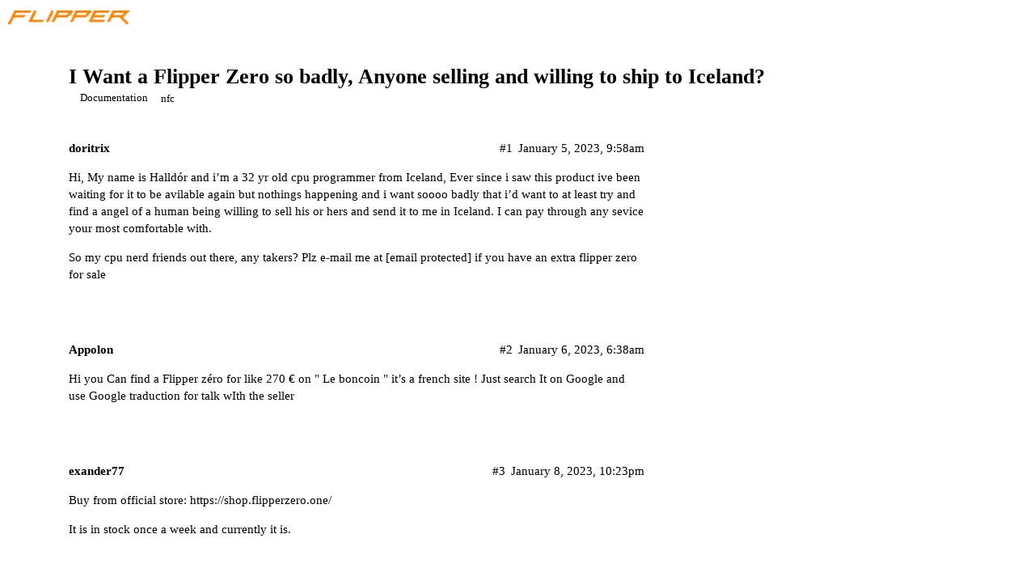

--- FILE ---
content_type: text/html; charset=utf-8
request_url: https://forum.flipper.net/t/i-want-a-flipper-zero-so-badly-anyone-selling-and-willing-to-ship-to-iceland/11205
body_size: 4279
content:
<!DOCTYPE html>
<html lang="en">
  <head>
    <meta charset="utf-8">
    <title>I Want a Flipper Zero so badly, Anyone selling and willing to ship to Iceland? - Documentation - Flipper Forum</title>
    <meta name="description" content="Hi, My name is Halldór and i’m a 32 yr old cpu programmer from Iceland, Ever since i saw this product ive been waiting for it to be avilable again but nothings happening and i want soooo badly that i’d want to at least t&amp;hellip;">
    <meta name="generator" content="Discourse 2.8.9 - https://github.com/discourse/discourse version 1503ec07c57898a507395552b765b6808b4e1db9">
<link rel="icon" type="image/png" href="https://forum.flipper.net/uploads/default/optimized/3X/5/b/5b2819f65192073f05c0558693154cbfab1f9d99_2_32x32.png">
<link rel="apple-touch-icon" type="image/png" href="https://forum.flipper.net/uploads/default/optimized/2X/c/c152a372c8a96f394f481a6fe871ad8a0ac851d4_2_180x180.png">
<meta name="theme-color" content="#111111">
<meta name="viewport" content="width=device-width, initial-scale=1.0, minimum-scale=1.0, user-scalable=yes, viewport-fit=cover">
<link rel="canonical" href="https://forum.flipper.net/t/i-want-a-flipper-zero-so-badly-anyone-selling-and-willing-to-ship-to-iceland/11205" />
<script type="application/ld+json">{"@context":"http://schema.org","@type":"WebSite","url":"https://forum.flipper.net","potentialAction":{"@type":"SearchAction","target":"https://forum.flipper.net/search?q={search_term_string}","query-input":"required name=search_term_string"}}</script>
<link rel="search" type="application/opensearchdescription+xml" href="https://forum.flipper.net/opensearch.xml" title="Flipper Forum Search">

      <link href="/stylesheets/desktop_c9c3e4a85e503d7e0bc8e17231faae31b5b9f518.css?__ws=forum.flipper.net" media="all" rel="stylesheet" data-target="desktop"  />
      <link href="/stylesheets/desktop_theme_4_2776fbd844eb049a36c3e7cc96d9cd3c6b1d63fa.css?__ws=forum.flipper.net" media="all" rel="stylesheet" data-target="desktop_theme" data-theme-id="4" data-theme-name="custom header links 2"/>
<link href="/stylesheets/desktop_theme_1_9961126e5c9d487582f9a1edd505fdd599c4a6cc.css?__ws=forum.flipper.net" media="all" rel="stylesheet" data-target="desktop_theme" data-theme-id="1" data-theme-name="dark"/>
    <script async="" defer="" data-domain="forum.flipper.net" src="https://analytics.flipp.dev/js/plausible.outbound-links.js"></script>
<script src="/theme-javascripts/7430b2dc6264af8248955a5d8f10e876d654c45a.js?__ws=forum.flipper.net"></script>
    
        <link rel="alternate" type="application/rss+xml" title="RSS feed of &#39;I Want a Flipper Zero so badly, Anyone selling and willing to ship to Iceland?&#39;" href="https://forum.flipper.net/t/i-want-a-flipper-zero-so-badly-anyone-selling-and-willing-to-ship-to-iceland/11205.rss" />
    <meta property="og:site_name" content="Flipper Forum" />
<meta property="og:type" content="website" />
<meta name="twitter:card" content="summary" />
<meta name="twitter:image" content="https://forum.flipper.net/uploads/default/original/2X/c/c152a372c8a96f394f481a6fe871ad8a0ac851d4.png" />
<meta property="og:image" content="https://forum.flipper.net/uploads/default/original/2X/c/c152a372c8a96f394f481a6fe871ad8a0ac851d4.png" />
<meta property="og:url" content="https://forum.flipper.net/t/i-want-a-flipper-zero-so-badly-anyone-selling-and-willing-to-ship-to-iceland/11205" />
<meta name="twitter:url" content="https://forum.flipper.net/t/i-want-a-flipper-zero-so-badly-anyone-selling-and-willing-to-ship-to-iceland/11205" />
<meta property="og:title" content="I Want a Flipper Zero so badly, Anyone selling and willing to ship to Iceland?" />
<meta name="twitter:title" content="I Want a Flipper Zero so badly, Anyone selling and willing to ship to Iceland?" />
<meta property="og:description" content="Hi, My name is Halldór and i’m a 32 yr old cpu programmer from Iceland, Ever since i saw this product ive been waiting for it to be avilable again but nothings happening and i want soooo badly that i’d want to at least try and find a angel of a human being willing to sell his or hers and send it to me in Iceland. I can pay through any sevice your most comfortable with.  So my cpu nerd friends out there, any takers? Plz e-mail me at doritrix@gmail.com if you have an extra flipper zero for sale" />
<meta name="twitter:description" content="Hi, My name is Halldór and i’m a 32 yr old cpu programmer from Iceland, Ever since i saw this product ive been waiting for it to be avilable again but nothings happening and i want soooo badly that i’d want to at least try and find a angel of a human being willing to sell his or hers and send it to me in Iceland. I can pay through any sevice your most comfortable with.  So my cpu nerd friends out there, any takers? Plz e-mail me at doritrix@gmail.com if you have an extra flipper zero for sale" />
<meta property="article:published_time" content="2023-01-05T09:58:01+00:00" />
<meta property="og:ignore_canonical" content="true" />


    
  </head>
  <body class="crawler">
    
<script src="/theme-javascripts/75a99f00cc800bb8127181baa06446d20aecc880.js?__ws=forum.flipper.net"></script>
    <header>
      <a href="/">
          <img src="https://forum.flipper.net/uploads/default/original/2X/f/fa5adaf65f2dedd095c29334a0346da52a15f4a6.png" alt="Flipper Forum" id="site-logo" style="max-width: 150px;">
      </a>
    </header>
    <div id="main-outlet" class="wrap">
        <div id="topic-title">
    <h1>
      <a href="/t/i-want-a-flipper-zero-so-badly-anyone-selling-and-willing-to-ship-to-iceland/11205">I Want a Flipper Zero so badly, Anyone selling and willing to ship to Iceland?</a>
    </h1>

      <div class="topic-category" itemscope itemtype="http://schema.org/BreadcrumbList">
          <span itemprop="itemListElement" itemscope itemtype="http://schema.org/ListItem">
            <a href="https://forum.flipper.net/c/documentation/21" class="badge-wrapper bullet" itemprop="item">
              <span class='badge-category-bg' style='background-color: #FFFFFF'></span>
              <span class='badge-category clear-badge'>
                <span class='category-name' itemprop='name'>Documentation</span>
              </span>
            </a>
            <meta itemprop="position" content="1" />
          </span>
      </div>

      <div class="topic-category">
        <div class='discourse-tags list-tags'>
            <a href='https://forum.flipper.net/tag/nfc' class='discourse-tag' rel="tag">nfc</a>
        </div>
      </div>
  </div>

  


      <div itemscope itemtype='http://schema.org/DiscussionForumPosting' class='topic-body crawler-post'>
        <div class='crawler-post-meta'>
          <div itemprop='publisher' itemscope itemtype="http://schema.org/Organization">
            <meta itemprop='name' content='Flipper Developers'>
              <div itemprop='logo' itemscope itemtype="http://schema.org/ImageObject">
                <meta itemprop='url' content='https://forum.flipper.net/uploads/default/original/2X/f/fa5adaf65f2dedd095c29334a0346da52a15f4a6.png'>
              </div>
          </div>
          <span class="creator" itemprop="author" itemscope itemtype="http://schema.org/Person">
            <a itemprop="url" href='https://forum.flipper.net/u/doritrix'><span itemprop='name'>doritrix</span></a>
            
          </span>

          <link itemprop="mainEntityOfPage" href="https://forum.flipper.net/t/i-want-a-flipper-zero-so-badly-anyone-selling-and-willing-to-ship-to-iceland/11205">


          <span class="crawler-post-infos">
              <time itemprop='datePublished' datetime='2023-01-05T09:58:01Z' class='post-time'>
                January 5, 2023,  9:58am
              </time>
              <meta itemprop='dateModified' content='2023-01-05T09:58:01Z'>
          <span itemprop='position'>#1</span>
          </span>
        </div>
        <div class='post' itemprop='articleBody'>
          <p>Hi, My name is Halldór and i’m a 32 yr old cpu programmer from Iceland, Ever since i saw this product ive been waiting for it to be avilable again but nothings happening and i want soooo badly that i’d want to at least try and find a angel of a human being willing to sell his or hers and send it to me in Iceland. I can pay through any sevice your most comfortable with.</p>
<p>So my cpu nerd friends out there, any takers? Plz e-mail me at <a href="/cdn-cgi/l/email-protection#83e7ecf1eaf7f1eafbc3e4eee2eaefade0ecee"><span class="__cf_email__" data-cfemail="82e6edf0ebf6f0ebfac2e5efe3ebeeace1edef">[email&#160;protected]</span></a> if you have an extra flipper zero for sale</p>
        </div>

        <meta itemprop='headline' content='I Want a Flipper Zero so badly, Anyone selling and willing to ship to Iceland?'>
          <meta itemprop='keywords' content='nfc'>

        <div itemprop="interactionStatistic" itemscope itemtype="http://schema.org/InteractionCounter">
           <meta itemprop="interactionType" content="http://schema.org/LikeAction"/>
           <meta itemprop="userInteractionCount" content="0" />
           <span class='post-likes'></span>
         </div>

         <div itemprop="interactionStatistic" itemscope itemtype="http://schema.org/InteractionCounter">
            <meta itemprop="interactionType" content="http://schema.org/CommentAction"/>
            <meta itemprop="userInteractionCount" content="0" />
          </div>

      </div>
      <div itemscope itemtype='http://schema.org/DiscussionForumPosting' class='topic-body crawler-post'>
        <div class='crawler-post-meta'>
          <div itemprop='publisher' itemscope itemtype="http://schema.org/Organization">
            <meta itemprop='name' content='Flipper Developers'>
              <div itemprop='logo' itemscope itemtype="http://schema.org/ImageObject">
                <meta itemprop='url' content='https://forum.flipper.net/uploads/default/original/2X/f/fa5adaf65f2dedd095c29334a0346da52a15f4a6.png'>
              </div>
          </div>
          <span class="creator" itemprop="author" itemscope itemtype="http://schema.org/Person">
            <a itemprop="url" href='https://forum.flipper.net/u/Appolon'><span itemprop='name'>Appolon</span></a>
            
          </span>

          <link itemprop="mainEntityOfPage" href="https://forum.flipper.net/t/i-want-a-flipper-zero-so-badly-anyone-selling-and-willing-to-ship-to-iceland/11205">


          <span class="crawler-post-infos">
              <time itemprop='datePublished' datetime='2023-01-06T06:38:10Z' class='post-time'>
                January 6, 2023,  6:38am
              </time>
              <meta itemprop='dateModified' content='2023-01-06T06:38:10Z'>
          <span itemprop='position'>#2</span>
          </span>
        </div>
        <div class='post' itemprop='articleBody'>
          <p>Hi you Can find a Flipper zéro for like 270 € on " Le boncoin " it’s a french site ! Just search It on Google and use Google traduction for talk wIth the seller</p>
        </div>

        <meta itemprop='headline' content='I Want a Flipper Zero so badly, Anyone selling and willing to ship to Iceland?'>

        <div itemprop="interactionStatistic" itemscope itemtype="http://schema.org/InteractionCounter">
           <meta itemprop="interactionType" content="http://schema.org/LikeAction"/>
           <meta itemprop="userInteractionCount" content="0" />
           <span class='post-likes'></span>
         </div>

         <div itemprop="interactionStatistic" itemscope itemtype="http://schema.org/InteractionCounter">
            <meta itemprop="interactionType" content="http://schema.org/CommentAction"/>
            <meta itemprop="userInteractionCount" content="0" />
          </div>

      </div>
      <div itemscope itemtype='http://schema.org/DiscussionForumPosting' class='topic-body crawler-post'>
        <div class='crawler-post-meta'>
          <div itemprop='publisher' itemscope itemtype="http://schema.org/Organization">
            <meta itemprop='name' content='Flipper Developers'>
              <div itemprop='logo' itemscope itemtype="http://schema.org/ImageObject">
                <meta itemprop='url' content='https://forum.flipper.net/uploads/default/original/2X/f/fa5adaf65f2dedd095c29334a0346da52a15f4a6.png'>
              </div>
          </div>
          <span class="creator" itemprop="author" itemscope itemtype="http://schema.org/Person">
            <a itemprop="url" href='https://forum.flipper.net/u/exander77'><span itemprop='name'>exander77</span></a>
            
          </span>

          <link itemprop="mainEntityOfPage" href="https://forum.flipper.net/t/i-want-a-flipper-zero-so-badly-anyone-selling-and-willing-to-ship-to-iceland/11205">


          <span class="crawler-post-infos">
              <time itemprop='datePublished' datetime='2023-01-08T22:23:12Z' class='post-time'>
                January 8, 2023, 10:23pm
              </time>
              <meta itemprop='dateModified' content='2023-01-08T22:23:12Z'>
          <span itemprop='position'>#3</span>
          </span>
        </div>
        <div class='post' itemprop='articleBody'>
          <p>Buy from official store: <a href="https://shop.flipperzero.one/" rel="noopener nofollow ugc">https://shop.flipperzero.one/</a></p>
<p>It is in stock once a week and currently it is.</p>
        </div>

        <meta itemprop='headline' content='I Want a Flipper Zero so badly, Anyone selling and willing to ship to Iceland?'>

        <div itemprop="interactionStatistic" itemscope itemtype="http://schema.org/InteractionCounter">
           <meta itemprop="interactionType" content="http://schema.org/LikeAction"/>
           <meta itemprop="userInteractionCount" content="0" />
           <span class='post-likes'></span>
         </div>

         <div itemprop="interactionStatistic" itemscope itemtype="http://schema.org/InteractionCounter">
            <meta itemprop="interactionType" content="http://schema.org/CommentAction"/>
            <meta itemprop="userInteractionCount" content="0" />
          </div>

      </div>






    </div>
    <footer class="container wrap">
      <nav class='crawler-nav'>
        <ul>
        <li itemscope itemtype='http://schema.org/SiteNavigationElement'>
          <span itemprop='name'>
            <a href='/' itemprop="url">Home </a>
          </span>
        </li>
        <li itemscope itemtype='http://schema.org/SiteNavigationElement'>
          <span itemprop='name'>
            <a href='/categories' itemprop="url">Categories </a>
          </span>
        </li>
        <li itemscope itemtype='http://schema.org/SiteNavigationElement'>
          <span itemprop='name'>
            <a href='/guidelines' itemprop="url">FAQ/Guidelines </a>
          </span>
        </li>
        <li itemscope itemtype='http://schema.org/SiteNavigationElement'>
          <span itemprop='name'>
            <a href='/tos' itemprop="url">Terms of Service </a>
          </span>
        </li>
        <li itemscope itemtype='http://schema.org/SiteNavigationElement'>
          <span itemprop='name'>
            <a href='/privacy' itemprop="url">Privacy Policy </a>
          </span>
        </li>
        </ul>
      </nav>
      <p class='powered-by-link'>Powered by <a href="https://www.discourse.org">Discourse</a>, best viewed with JavaScript enabled</p>
    </footer>
    <footer class="site-footer critical-hidden" role="contentinfo" data-section-id="footer" data-section-type="footer-section">
  <style type="text/css">
    .ab-collection-container > div:last-of-type {
      margin-top: 100px;
      background: #171717;
      max-width: 100vw !important;
    }
  
    .site-footer {
      position: relative;
      background: #171717;
    }
  
    .site-footer img {
      max-width: 100%;
      height: auto;
    }
  
    .footer-sections {
      display: flex;
      justify-content: center;
      padding: 30px 0% 0;
      flex-flow: row wrap;
    }
  
    .footer-section {
      padding: 40px 40px;
    }
  
    .footer-section h4 {
      color: #ffffff;
      font-size: 21px;
      font-family: 'Roboto', Arial, sans-serif;
      line-height: 1.55;
      font-weight: 500;
      background-position: center center;
      border-color: transparent;
      border-style: solid;
      margin-bottom: 15px;
    }
  
    .footer-section a {
      color: #e88004;
      text-decoration: none;
      font-size: 16px;
      font-family: 'Roboto', Arial, sans-serif;
      line-height: 1.55;
      font-weight: 400;
      background-position: center center;
      border-color: transparent;
      border-style: solid;
      display: block;
    }
  
    .footer-social {
      display: flex;
      justify-content: center;
      align-items: center;
    }

    .footer-social > .group {
      display: flex;
    }
  
    .footer-social-el {
      width: 45px;
      margin: 15px 25px;
    }
  
    .footer-social-el.dis {
      width: 60px;
    }
  
    .footer-social-el a {
      display: block;
      width: 100%;
    }
  
    .disclaimer {
      display: flex;
      justify-content: center;
      padding: 55px 30px 30px 30px;
    }
  
    .disclaimer p {
      color: #ededed;
      font-size: 16px;
      font-family: 'Roboto', Arial, sans-serif;
      line-height: 1.55;
      font-weight: 400;
      background-position: center center;
      border-color: transparent;
      border-style: solid;
    }
  
    .background-flp {
      position: absolute;
      left: 0;
      bottom: 0;
      width: 20%;
    }
  
    .footer-section-half {
      display: flex;
    }

    @media (max-width: 1024px) {
      .footer-social {
        flex-wrap: wrap;

      }
    }
  
    @media screen and (max-width: 900px) {
      .footer-section {
        padding: 20px 20px;
      }
  
      .footer-section h4 {
        font-size: 19px;
        white-space: nowrap;
      }
  
      .footer-section a,
      .disclaimer p {
        font-size: 14px;
      }

      .footer-social {
        margin-bottom: 15px;
      }
  
      .footer-social-el {
        width: 25px;
      }
  
      .footer-social-el.dis {
        width: 35px;
      }
  
      .background-flp {
        width: 150px;
      }
    }
  
    @media screen and (max-width: 650px) {
      .footer-section {
        padding: 20px 20px;
        width: 50%;
      }
  
      .footer-section h4 {
        font-size: 15px;
      }
  
      .footer-section a,
      .disclaimer p {
        font-size: 12px;
      }
  
      .footer-social-el {
        width: 20px;
      }
  
      .footer-social-el.dis {
        width: 25px;
      }
  
      .background-flp {
        width: 100px;
      }
  
      .disclaimer {
        justify-content: right;
        padding: 20px;
      }
  
      .footer-social {
        padding: 20px 0;
      }
    }
  </style>

  <div class="footer-sections">
    <div class="footer-section-half">
      <div class="footer-section">
        <h4>Community</h4>
        <div class="links">
          <a href="https://www.kickstarter.com/projects/flipper-devices/flipper-zero-tamagochi-for-hackers">Kickstarter</a>
          <a href="https://habr.com/ru/company/flipperdevices/">Habr.com</a>
          <a href="https://flipperzero.one/discord">Discord</a>
          <a href="https://forum.flipperzero.one/">Forum</a>
          <a href="http://blog.flipperzero.one/">Blog</a>
        </div>
      </div>

      <div class="footer-section">
        <h4>For developers</h4>
        <div class="links">
          <a href="https://docs.flipperzero.one/">Documentation</a>
          <a href="https://github.com/flipperdevices">GitHub</a>
          <a href="https://flipperzero.one/design-guide">Design Guide</a>
        </div>
      </div>
    </div>

    <div class="footer-section-half">
      <div class="footer-section">
        <h4>Distributors</h4>
        <div class="links">
          <a href="https://lab401.com/">Lab401</a>
          <a href="https://flipp.dev/joom-catalog">Joom</a>
          <a href="https://flipperzero.one/how-to-buy">How to buy</a>
          <a href="https://forms.gle/M7EYXKRAfVRPF2uu9">Become a Partner</a>
        </div>
      </div>

      <div class="footer-section">
        <h4>About</h4>
        <div class="links">
          <a href="https://flipperzero.one/contacts">Contacts</a>
          <a href="https://flipperzero.one/compliance">Compliance</a>
          <a href="https://www.flipperdevices.com/">Company</a>
          <a href="https://flipperzero.one/abuse-report">Abuse Report</a>
          <a href="https://flipperzero.one/privacy">Privacy Policy</a>
        </div>
      </div>
    </div>

  </div>

  <div class="footer-social">
    <div class="footer-social-el dis">
      <a class="tn-atom" href="http://flipperzero.one/discord"><img class="tn-atom__img" src="https://static.tildacdn.com/tild3462-3138-4833-a330-343266316462/Discord-Logo-Color.png" imgfield="tn_img_1598903563540"></a>
    </div>
    <div class="footer-social-el">
      <a class="tn-atom" href="https://twitter.com/flipper_zero">
        <img class="tn-atom__img" src="https://static.tildacdn.com/tild3964-6436-4931-a631-643566316262/twitter.png" imgfield="tn_img_1584873111253">
      </a>
    </div>
    <div class="footer-social-el">
      <a class="tn-atom" href="https://youtube.com/flipperzero">
        <img class="tn-atom__img" src="https://static.tildacdn.com/tild3166-6364-4131-b030-623135373065/youtube.png" imgfield="tn_img_1584873111259">
      </a>
    </div>
    <div class="footer-social-el">
      <a class="tn-atom" href="https://www.facebook.com/flipperzero/">
        <img class="tn-atom__img" src="https://static.tildacdn.com/tild6538-6332-4538-b637-313836623832/facebook-770688_960_.png" imgfield="tn_img_1584873111221">
      </a>
    </div>
    <div class="group">
      <div class="footer-social-el">
        <a class="tn-atom" href="https://www.instagram.com/flipper_zero/">
          <img class="tn-atom__img" src="https://static.tildacdn.com/tild6635-6261-4165-a361-323765366265/instagram.png" imgfield="tn_img_1584873111231">
        </a>
      </div>
      <div class="footer-social-el">
        <a class="tn-atom" href="https://www.tiktok.com/@flipperzero">
          <img class="tn-atom__img" src="https://cdn.flipperzero.one/tiktok-app-icon.svg" imgfield="tn_img_1584873111231">
        </a>
      </div>
      <div class="footer-social-el">
        <a class="tn-atom" href="https://www.reddit.com/r/flipperzero/">
          <img class="tn-atom__img" src="https://cdn.flipperzero.one/reddit-logo.svg" imgfield="tn_img_1584873111231">
        </a>
      </div>
    </div>
  </div>

  <div class="disclaimer">
    <p>Copyright © <span class="year">2024</span> Flipper Devices Inc.</p>
  </div>

  <div class="background-flp">
    <img class="tn-atom__img t-img loaded" src="https://cdn.flipperzero.one/footer_orange_dolphin.svg">
  </div>
</footer>

<script data-cfasync="false" src="/cdn-cgi/scripts/5c5dd728/cloudflare-static/email-decode.min.js"></script><script src="/theme-javascripts/e32874ff595e85ce1098033c89162ed4285b4531.js?__ws=forum.flipper.net"></script>
    <script src="/theme-javascripts/68807771abcad4cc855d5cfc0d85133fac6052ab.js?__ws=forum.flipper.net"></script>
  </body>
  
</html>


--- FILE ---
content_type: text/javascript
request_url: https://forum.flipper.net/theme-javascripts/68807771abcad4cc855d5cfc0d85133fac6052ab.js?__ws=forum.flipper.net
body_size: -210
content:

function addMobileButtons () {
    setTimeout(() => {
        if (location.pathname.startsWith('/c/mobile') && !document.querySelector(".mobile-links")) {
            const wrapper = document.createElement('div')
            wrapper.classList.add('mobile-links')
            wrapper.innerHTML = '<a href="https://apps.apple.com/app/flipper-mobile-app/id1534655259"></a><a href="https://play.google.com/store/apps/details?id=com.flipperdevices.app"></a>'
            document.querySelector(".category-heading > p").after(wrapper)
        }
    }, 300)
}
window.onload = addMobileButtons
Ember.Router.reopen({
  doSomethingOnUrlChange: function() {
    addMobileButtons()
  }.on('didTransition')
})

